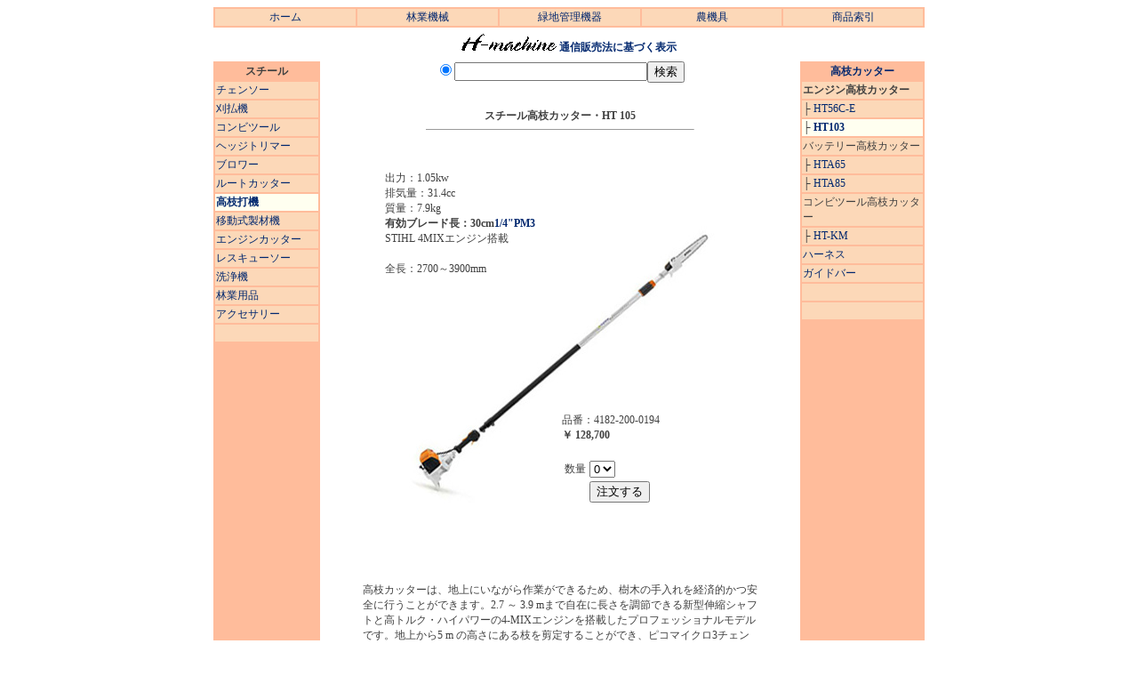

--- FILE ---
content_type: text/html
request_url: http://h-machine.jp/mori/stihl/stihl_kakaku_siyou/stihl_HT75.htm
body_size: 15699
content:
<!DOCTYPE HTML PUBLIC "-//W3C//DTD HTML 4.0 Transitional//EN">
<HTML><HEAD><TITLE>スチール高枝カッターHT103</TITLE>
<link rel="shortcut icon" href="facon.ico" >
<META http-equiv=Content-Type content="text/html; charset=Shift_JIS">
<meta name="keywords" content="北海道,苫小牧,草刈,林業機械,STIHL ,チェンソー,スチール,ハスクバーナ,芝刈り">
<link href="http://h-machine.jp/style/style-sites.css" type="text/css" rel="stylesheet">
<SCRIPT TYPE="text/javascript"> 
<!-- 

function disp(url){ 

window.open(url, "window_name", "width=400,height=450,scrollbars=0,resizable=0,status=0") 

} 

// --> 
</SCRIPT> 
<META content="MSHTML 6.00.2800.1458" name="GENERATOR"></HEAD>
<BODY>
<!--  -->
<TABLE cellSpacing="2" cellPadding="1" width="800" border="0" BGCOLOR="#FFBC9B" ALIGN="center">
  <TBODY>
  <TR bgColor="#FCD8B8">
    <TD width="20%">
      <DIV align="center"><A href="http://h-machine.jp">ホーム</A></DIV></TD>
    <TD width="20%">
      <DIV align="center"><A  href="http://www.h-machine.jp/mori/mori_dougu.html">林業機械</A></DIV></TD>
    <TD width="20%">
      <DIV align="center"><A href="http://www.h-machine.jp/niwa/niwa_dougu.html">緑地管理機器</A></DIV></TD>
    <TD width="20%">
      <DIV align="center"><A href="http://www.h-machine.jp/hatake/noukigu.html">農機具</A></DIV></TD>
    <TD width="20%">
      <DIV align="center"><A  href="http://h-machine.jp/sakuin.html">商品索引</A></DIV></TD></TR></TBODY></TABLE>
<!--  -->
<DIV align="center">
<TABLE BORDER="0" CELLPADDING="5" WIDTH="800" ALIGN="center" STYLE="text-align: center;">
<TR><TD>
<IMG SRC="http://www.h-machine.jp/h-machine.gif" BORDER="0" WIDTH="107" HEIGHT="19">
<B><A HREF="http://h-machine.jp/h-shop/torihiki.html" TARGET="_self">通信販売法に基づく表示 </A></B>
</TD></TR>
</TABLE>
<!--  -->
<DIV align="center">
<TABLE cellSpacing="0" width="800" border="0" CELLPADDING="0" HEIGHT="0">
<TBODY>
<TR><TD></TD></TR>
<!-- 左 -->
<TR><TD vAlign="top" width="120" bgColor="#FFBC9B">
<DIV align="center">
<TABLE width="100%" border="0">
<TBODY>
<TR><TD><DIV align="center"><B>スチール</B></DIV></TD></TR>
<TR><TD bgColor="#FCD8B8"><A HREF="http://h-machine.jp/mori/stihl/stihl_kakaku_siyou/stihl_00.htm" TARGET="_self">チェンソー</A></TD></TR>
<TR><TD bgColor="#FCD8B8"><A HREF="http://h-machine.jp/mori/stihl/stihl_kakaku_siyou/STIHL_FS.htm" TARGET="_self">刈払機</A></TD></TR>
<TR><TD bgColor="#FCD8B8"><A HREF="http://h-machine.jp/niwa/stihl/km/stihl_km.htm" TARGET="_self">コンビツール</A></TD></TR>
<TR><TD bgColor="#FCD8B8"><A HREF="http://h-machine.jp/mori/stihl/stihl_kakaku_siyou/stihl_11.htm" TARGET="_self">ヘッジトリマー</A></TD></TR>
<TR><TD bgColor="#FCD8B8"><A HREF="http://h-machine.jp/mori/stihl/stihl_kakaku_siyou/stihl_BR.htm" TARGET="_self">ブロワー</A></TD></TR>
<TR><TD bgColor="#FCD8B8"><A HREF="http://h-machine.jp/mori/stihl/stihl_kakaku_siyou/STIHL_MS460R.htm" TARGET="_self">ルートカッター</A></TD></TR>
<TR><TD bgColor="#FFFFF0"><A HREF="http://h-machine.jp/mori/stihl/stihl_kakaku_siyou/stihl_HT70_75.htm" TARGET="_self"><B>高枝打機</B></A></TD></TR>
<TR><TD bgColor="#FCD8B8"><A HREF="http://h-machine.jp/mori/stihl/logosol/rogosol.html" TARGET="_self">移動式製材機</A></TD></TR>
<TR><TD bgColor="#FCD8B8"><A HREF="http://h-machine.jp/kensetu/stihl/stihl_TS.htm" TARGET="_self">エンジンカッター</A></TD></TR>
<TR><TD bgColor="#FCD8B8"><A HREF="http://h-machine.jp/mori/stihl/stihl_kakaku_siyou/STIHL_MS460-R.htm" TARGET="_self">レスキューソー</A></TD></TR>
<TR><TD bgColor="#FCD8B8"><A HREF="http://h-machine.jp/senjiyo/stihl/STIHL_RE_RB.htm" TARGET="_self">洗浄機</A></TD></TR>
<TR><TD bgColor="#FCD8B8"><A HREF="http://h-machine.jp/mori/youhin/youhin.htm" TARGET="_self">林業用品</A></TD></TR>
<TR><TD bgColor="#FCD8B8"><A HREF="http://h-machine.jp/mori/youhin/acsesari.htm" TARGET="_self">アクセサリー</A></TD></TR>
<TR><TD bgColor="#FCD8B8">&nbsp;</TD></TR>

</TBODY></TABLE></DIV></TD>
<!-- 中 -->
<TD vAlign="top" width="540">
<CENTER><FORM method="GET" action="http://www.google.co.jp/search">
<input type=radio name=sitesearch value="h-machine.jp" checked><input type=text name=q size=25 maxlength=255 value=""><input type=hidden name=hl value="ja"><input type=hidden name=ie value=Shift_JIS><input type=submit name=btnG value="検索"><input type="hidden" name="domains" value="h-machine.jp"></FORM></CENTER>
<BR>



<CENTER><B>スチール高枝カッター・HT 105</B></CENTER>
<HR SIZE="1" WIDTH="300" ALIGN="center">



<TABLE BORDER="0" WIDTH="500" HEIGHT="500" ALIGN="center">
<TR><TD STYLE="background: url(HT101.jpg) no-repeat center center;" VALIGN="top">
<TABLE BORDER="0" WIDTH="400" ALIGN="center">
<TR><TD WIDTH="50%" VALIGN="top" ALIGN="left"><BR>
<BR>
出力：1.05kw<BR>排気量：31.4cc<BR>質量：7.9kg<BR>
<B>有効ブレード長：30cm</A><A HREF="http://h-machine.jp/mori/stihl/sowchaine/3610.htm" TARGET="_self">1/4"PM3</A></B>
<BR>
STIHL 4MIXエンジン搭載
<BR>
<BR>
全長：2700～3900mm</TD><TD VALIGN="top" WIDTH="50%">
<BR><BR>
<BR>
<BR>
<BR>
<BR>
<BR>
<BR>
<BR>
<BR>
<BR>
<BR><BR>
<BR><BR>
<BR>
<BR>


<BR>
品番：4182-200-0194
<BR>
<B>￥ 128,700</B>
<BR>
<BR>
<form Action="http://www.h-machine.jp/h-shop/cgi-bin/acart/setcook.cgi" METHOD="POST">
<INPUT TYPE="hidden" NAME="shouhinnumber" VALUE="4182-200-0194">
<INPUT TYPE="hidden"NAME="shouhinmei" VALUE="スチール高枝カッター・HT105">
<INPUT TYPE="hidden" NAME="kakaku" VALUE="128700">
<TABLE BORDER="0">
<TR><TD ALIGN=right>数量</TD><TD><SELECT name="kazu">
<OPTION>0

</SELECT></TD></TR>
<TR><TD></TD>
<TD valign="middle">
<INPUT NAME="SUBMIT" TYPE="SUBMIT" VALUE="注文する">
</TD></TR>
</TABLE>
</FORM>
</TD></TR>
</TABLE>
</TD></TR>
</TABLE>

<TABLE BORDER="0" WIDTH="450" ALIGN="center">
<TR BGCOLOR="#FFFFFF"><TD BGCOLOR="#FFFFFF">高枝カッターは、地上にいながら作業ができるため、樹木の手入れを経済的かつ安全に行うことができます。2.7 ～ 3.9 mまで自在に長さを調節できる新型伸縮シャフトと高トルク・ハイパワーの4-MIXエンジンを搭載したプロフェッショナルモデルです。地上から5 m の高さにある枝を剪定することができ、ピコマイクロ3チェンを標準装備していますので、枝の刈り込みに最適のツールとなります。作業時の負荷を両肩に分散させるコンフォートハーネス（オプション）をご使用になれば、より安全で効率的な作業ができます。 </TD></TR>
</TABLE>




<CENTER><IMG SRC="ht_i.jpg" BORDER="0" WIDTH="530" HEIGHT="130"></CENTER><BR>
<HR SIZE="1" WIDTH="200" ALIGN="center">
<CENTER><B>角度調整ギアヘッド</B></CENTER>
<BR>

<CENTER><IMG SRC="4182-640-0200.jpg" BORDER="0" WIDTH="138" HEIGHT="68"></CENTER>
<CENTER>高枝カッター HT 103 用 </CENTER>
<BR>
<TABLE BORDER="1" CELLSPACING="0" ALIGN="center" WIDTH="500" CELLPADDING="2" STYLE="text-align: center;">
<TR BGCOLOR="#efefef"><TD>品 番</TD><TD>品　名</TD><TD>価 格</TD><TD>注文数</TD><TD>&nbsp;</TD></TR>
<TR BGCOLOR="#FFFFFF"><TD BGCOLOR="#FFFFFF">4182-640-0200</TD><TD>角度調整ギアヘッド</TD><TD><B>\ 21,010</B></TD><form Action="http://www.h-machine.jp/h-shop//cgi-bin/acart/setcook.cgi" METHOD="POST">
<INPUT TYPE="hidden" NAME="shouhinnumber" VALUE="4182-640-0200">
<INPUT TYPE="hidden"NAME="shouhinmei" VALUE="角度調整ギアヘッド">
<INPUT TYPE="hidden" NAME="kakaku" VALUE="21010">
<TD><SELECT name="kazu">
<OPTION>0
<OPTION>1
<OPTION>2
<OPTION>3
<OPTION>4
<OPTION>5
</SELECT>
<TD valign="middle">
<INPUT NAME="SUBMIT" TYPE="SUBMIT" VALUE="注文する">
</TD>
</FORM></TD></TR>
</TABLE>
<BR>

<HR SIZE="1" WIDTH="200" ALIGN="center">
<CENTER><B>RTS ハーネス</B></CENTER>
<BR>

<CENTER><IMG SRC="0000-790-4400.jpg" BORDER="0" WIDTH="138" HEIGHT="138"></CENTER>
<TABLE BORDER="0" WIDTH="400" ALIGN="center">
<TR BGCOLOR="FFFFFF"><TD BGCOLOR="#FFFFFF">標準のショルダーストラップまたはRTS ハーネス用、取り付け・取り外しも簡単な人間工学デザインクリップ。<BR>
HT 101, HTA 85, HLA 85 用。HT 103 に標準装備。 </TD></TR>
</TABLE>
<BR>
<TABLE BORDER="1" CELLSPACING="0" ALIGN="center" WIDTH="500" CELLPADDING="2" STYLE="text-align: center;">
<TR BGCOLOR="#efefef"><TD>品 番</TD><TD>品　名</TD><TD>価 格</TD><TD>注文数</TD><TD>&nbsp;</TD></TR>
<TR BGCOLOR="#FFFFFF"><TD BGCOLOR="#FFFFFF">0000-790-4400</TD><TD>RTS ハーネス</TD><TD><B>\ 21,340</B></TD><form Action="http://www.h-machine.jp/h-shop//cgi-bin/acart/setcook.cgi" METHOD="POST">
<INPUT TYPE="hidden" NAME="shouhinnumber" VALUE="0000-790-4400">
<INPUT TYPE="hidden"NAME="shouhinmei" VALUE="RTS ハーネス">
<INPUT TYPE="hidden" NAME="kakaku" VALUE="21340">
<TD><SELECT name="kazu">
<OPTION>0
<OPTION>1
<OPTION>2
<OPTION>3
<OPTION>4
<OPTION>5
</SELECT>
<TD valign="middle">
<INPUT NAME="SUBMIT" TYPE="SUBMIT" VALUE="注文する">
</TD>
</FORM></TD></TR>
</TABLE>
<BR>
<HR WIDTH="300" ALIGN="center" SIZE="1">
<CENTER><B>ソーチェン　71PM3　1/4”1.1</B></CENTER>
<CENTER><IMG SRC="http://h-machine.jp/mori/stihl/stihl_kakaku_siyou/3670.jpg" BORDER="0" WIDTH="270" HEIGHT="76"></CENTER>

<TABLE BORDER="1" CELLSPACING="0" ALIGN="center" CELLPADDING="2" STYLE="text-align: center;" WIDTH="450">
<TR BGCOLOR="#efefef" ALIGN="center"><TD>品　番</TD><TD>品　名（ソーチェン）</TD><TD>価 格</TD><TD>数</TD><TD>&nbsp;</TD></TR>
<TR BGCOLOR="#FFFFFF"><TD BGCOLOR="#FFFFFF">3670-000-0056</TD><TD>71PM3　1/4”1.1　25cm</TD><TD><B>\ 4,320</B></TD><form Action="http://www.h-machine.jp/h-shop//cgi-bin/acart/setcook.cgi" METHOD="POST">
<INPUT TYPE="hidden" NAME="shouhinnumber" VALUE="3670-000-0056">
<INPUT TYPE="hidden"NAME="shouhinmei" VALUE="ソーチェン71PM3　1/4”1.1　25cm">
<INPUT TYPE="hidden" NAME="kakaku" VALUE="4320">
<TD><SELECT name="kazu">
<OPTION>0
<OPTION>1
<OPTION>2
<OPTION>3
<OPTION>4
<OPTION>5
</SELECT>
<TD valign="middle">
<INPUT NAME="SUBMIT" TYPE="SUBMIT" VALUE="注文する">
</TD>
</FORM></TD></TR>

<TR BGCOLOR="#FFFFFF"><TD BGCOLOR="#FFFFFF">3670-000-0064</TD><TD>71PM3　1/4”1.1　30cm</TD><TD><B>\ 4,752</B></TD><form Action="http://www.h-machine.jp/h-shop//cgi-bin/acart/setcook.cgi" METHOD="POST">
<INPUT TYPE="hidden" NAME="shouhinnumber" VALUE="3670-000-0064">
<INPUT TYPE="hidden"NAME="shouhinmei" VALUE="ソーチェン71PM3　1/4”1.1　30cm">
<INPUT TYPE="hidden" NAME="kakaku" VALUE="4752">
<TD><SELECT name="kazu">
<OPTION>0
<OPTION>1
<OPTION>2
<OPTION>3
<OPTION>4
<OPTION>5
</SELECT>
<TD valign="middle">
<INPUT NAME="SUBMIT" TYPE="SUBMIT" VALUE="注文する">
</TD>
</FORM></TD></TR>

<TR BGCOLOR="#FFFFFF"><TD BGCOLOR="#FFFFFF">3670-000-0072</TD><TD>71PM3　1/4”1.1　35cm</TD><TD><B>\ 5,390</B></TD><form Action="http://www.h-machine.jp/h-shop//cgi-bin/acart/setcook.cgi" METHOD="POST">
<INPUT TYPE="hidden" NAME="shouhinnumber" VALUE="3670-000-0072">
<INPUT TYPE="hidden"NAME="shouhinmei" VALUE="ソーチェン71PM3　1/4”1.1　35cm">
<INPUT TYPE="hidden" NAME="kakaku" VALUE="5390">
<TD><SELECT name="kazu">
<OPTION>0
<OPTION>1
<OPTION>2
<OPTION>3
<OPTION>4
<OPTION>5
</SELECT>
<TD valign="middle">
<INPUT NAME="SUBMIT" TYPE="SUBMIT" VALUE="注文する">
</TD>
</FORM></TD></TR>

</TABLE>
<BR>
<BR>

<CENTER><B>ガイドバー　1/4”P</B></CENTER>

<CENTER><IMG SRC="3005-008-3403.jpg" BORDER="0" WIDTH="270" HEIGHT="95"></CENTER><BR>

<TABLE BORDER="1" CELLSPACING="0" ALIGN="center" CELLPADDING="2" STYLE="text-align: center;" WIDTH="450">
<TR BGCOLOR="#efefef" ALIGN="center"><TD>品　番</TD><TD>品　名</TD><TD>価 格</TD><TD>数</TD><TD>&nbsp;</TD></TR>
<TR BGCOLOR="#FFFFFF"><TD BGCOLOR="#FFFFFF">3005-008-3403</TD><TD>ガイドバー　1/4”1.1　25cm</TD><TD><B>\ 6,930</B></TD><form Action="http://www.h-machine.jp/h-shop//cgi-bin/acart/setcook.cgi"  METHOD=POST>
<INPUT TYPE="hidden" NAME="shouhinnumber" VALUE="3005-008-3403">
<INPUT TYPE="hidden"NAME="shouhinmei" VALUE="ガイドバー　1/4”1.1　25cm">
<INPUT TYPE="hidden" NAME="kakaku" VALUE="6930">
<TD><SELECT name="kazu">
<OPTION>0
<OPTION>1
<OPTION>2
<OPTION>3
<OPTION>4
<OPTION>5
</SELECT>
<TD valign="middle">
<INPUT NAME="SUBMIT" TYPE="SUBMIT" VALUE="注文する">
</TD>
</FORM></TD></TR>
<TR BGCOLOR="#FFFFFF"><TD BGCOLOR="#FFFFFF">3005-008-3405</TD><TD>ガイドバー　1/4”1.1　30cm</TD><TD><B>\ 7,370</B></TD><form Action="http://www.h-machine.jp/h-shop//cgi-bin/acart/setcook.cgi"  METHOD=POST>
<INPUT TYPE="hidden" NAME="shouhinnumber" VALUE="3005-008-3405">
<INPUT TYPE="hidden"NAME="shouhinmei" VALUE="ガイドバー　1/4”1.1　30cm">
<INPUT TYPE="hidden" NAME="kakaku" VALUE="7370">
<TD><SELECT name="kazu">
<OPTION>0
<OPTION>1
<OPTION>2
<OPTION>3
<OPTION>4
<OPTION>5
</SELECT>
<TD valign="middle">
<INPUT NAME="SUBMIT" TYPE="SUBMIT" VALUE="注文する">
</TD>
</FORM></TD></TR>


<TR BGCOLOR="#FFFFFF"><TD BGCOLOR="#FFFFFF">3005-008-3409</TD><TD>ガイドバー　1/4”1.1　35cm</TD><TD><B>\ 7,920</B></TD><form Action="http://www.h-machine.jp/h-shop//cgi-bin/acart/setcook.cgi" METHOD="POST">
<INPUT TYPE="hidden" NAME="shouhinnumber" VALUE="3005-008-3409">
<INPUT TYPE="hidden"NAME="shouhinmei" VALUE="ガイドバー　1/4”1.1　35cm">
<INPUT TYPE="hidden" NAME="kakaku" VALUE="7920">
<TD><SELECT name="kazu">
<OPTION>0
<OPTION>1
<OPTION>2
<OPTION>3
<OPTION>4
<OPTION>5
</SELECT>
<TD valign="middle">
<INPUT NAME="SUBMIT" TYPE="SUBMIT" VALUE="注文する">
</TD>
</FORM></TD></TR>



</TABLE>
<BR>


<BR>
<HR WIDTH="300" ALIGN="center" SIZE="1">
<!-- ここまで -->




</TD>
<!-- 右 -->
<TD vAlign="top" width="140" bgColor="#FFBC9B">
<TABLE width="100%" border="0">
<TBODY><TR><TD>
<DIV align="center"><A HREF="http://h-machine.jp/mori/stihl/stihl_kakaku_siyou/stihl_HT70_75.htm" TARGET="_self"><B>高枝カッター</B></A></DIV></TD></TR>
<TR><TD bgColor="#FCD8B8"><B>エンジン高枝カッター</B></TD></TR>
<TR><TD bgColor="#FCD8B8">├&nbsp;<A HREF="http://h-machine.jp/mori/stihl/stihl_kakaku_siyou/stihl_HT56C-E.htm" TARGET="_self">HT56C-E</A></TD></TR>
<TR><TD bgColor="#FFFFF0">├&nbsp;<A HREF="http://h-machine.jp/mori/stihl/stihl_kakaku_siyou/stihl_HT75.htm" TARGET="_self"><B>HT103</B></A></TD></TR>
<TR><TD bgColor="#FCD8B8">バッテリー高枝カッター</TD></TR>
<TR><TD bgColor="#FCD8B8">├&nbsp;<A HREF="http://h-machine.jp/mori/stihl/stihl_kakaku_siyou/HTA65.htm" TARGET="_self">HTA65</A></TD></TR>
<TR><TD bgColor="#FCD8B8">├&nbsp;<A HREF="http://h-machine.jp/mori/stihl/stihl_kakaku_siyou/HTA85.htm" TARGET="_self">HTA85</A></TD></TR>
<TR><TD bgColor="#FCD8B8">コンビツール高枝カッター</TD></TR>
<TR><TD bgColor="#FCD8B8">├&nbsp;<A HREF="http://h-machine.jp/niwa/stihl/km/stihl_HT-KM.htm" TARGET="_self">HT-KM</A></TD></TR>

<TR><TD bgColor="#FCD8B8"><A HREF="http://h-machine.jp/niwa/stihl/harnesu.html" TARGET="_self">ハーネス</A></TD></TR>
<TR><TD bgColor="#FCD8B8"><A HREF="http://h-machine.jp/mori/stihl/stihl_kakaku_siyou/3005-008-3403.htm" TARGET="_self">ガイドバー</A></TD></TR>
<TR><TD bgColor="#FCD8B8">&nbsp;</TD></TR>
<TR><TD bgColor="#FCD8B8">&nbsp;</TD></TR>
</TBODY></TABLE></TD></TR></TBODY></TABLE><BR></DIV>
<!--下-->
<TABLE BORDER="0" WIDTH="800" ALIGN="center" STYLE="text-align: center;" BGCOLOR="#FFBC9B">
<TR BGCOLOR="#FCD8B8"><TD BGCOLOR="#FCD8B8" WIDTH="20%"><IFRAME SRC="http://now-visitor2.ziyu.net/c.php?hmachine/default/10/fcd8b8/000000///" WIDTH=150 HEIGHT=15 SCROLLING=NO FRAMEBORDER=0 MARGINWIDTH=0 MARGINHEIGHT=0 BORDER=0><A href="http://www.ziyu.net/"><IMG SRC="http://now-visitor2.ziyu.net/nojs_cnt.php?hmachine/default/" border=0 alt="ACRWEB"></A></IFRAME></TD><TD WIDTH="20%"></TD><TD WIDTH="20%"></TD><TD WIDTH="20%"></TD><TD WIDTH="20%"></TD></TR>
</TABLE>
<BR>


<CENTER><FONT color="#C0C0FF" size="3" FACE="ＭＳ ゴシック"><A HREF="mailto:info@h-machine.jp"><B>はせがわ機械</B></A><BR>
<FONT SIZE="2" COLOR="#000080"><B>TEL0144-73-7633&nbsp;FAX0144-73-7639</B></FONT></CENTER>
<BR>
<script LANGUAGE="JavaScript">
<!--
xx = escape(document.referrer);
yy = "";
for (i = 0; i < xx.length; i++) {
zz = xx.charAt(i);
yy += (zz == "+") ? "%2B" : zz;
}
document.write('<img width=1 height=1 ');
document.write('src="http://www.h-machine.jp/mhacc/mhacclog.cgi');
document.write('?ST01');
document.write('+HT101');
document.write('+',yy,'">');
// -->
</script>
</BODY></HTML>



--- FILE ---
content_type: text/css
request_url: http://h-machine.jp/style/style-sites.css
body_size: 402
content:
BODY {

	font-size: 12px;
	line-height: 17px;
}
TD {
	COLOR: #404040;
	font-size: 12px;
	line-height: 17px;
}

a,
a:link,
a:visited {
    color: #02286F;
    text-decoration: none;
}
a:hover {
    color: #FF0018;
}
.photo{
	background:url('shadow.gif') no-repeat right bottom;
	width:auto;
	top:6px; left:6px;
	margin:0 6px 6px 0;
	float:left;
}
.photo img{
	position:relative;
	left:-6px; top:-6px;
}
